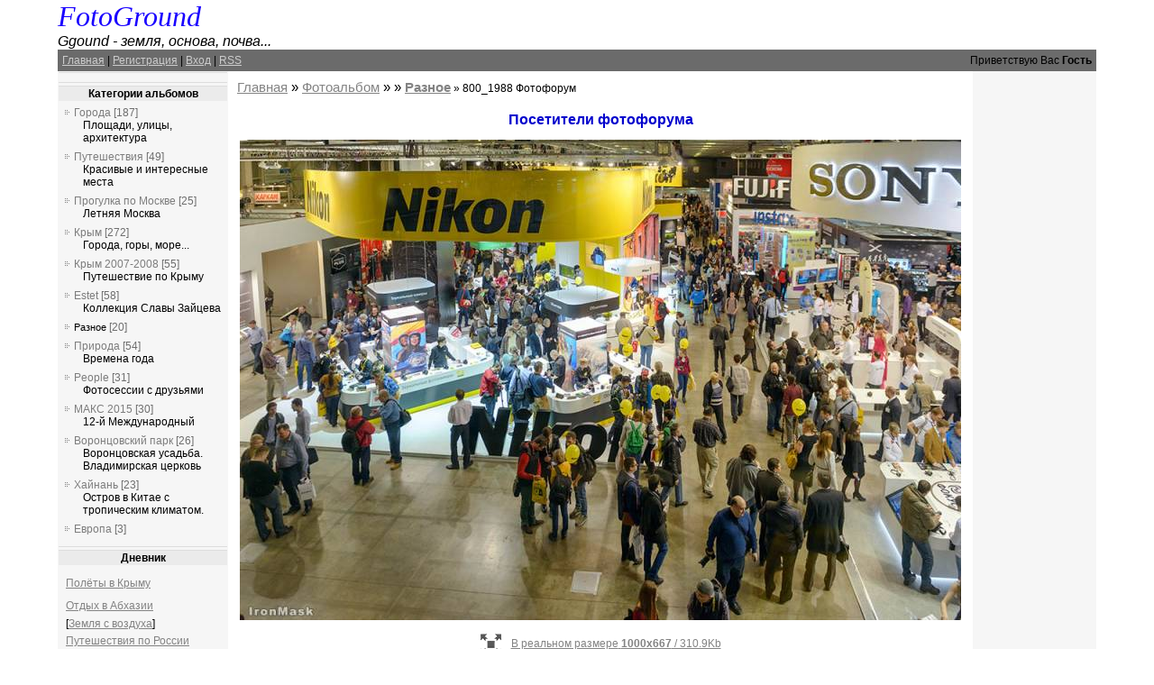

--- FILE ---
content_type: text/html; charset=UTF-8
request_url: http://fotoground.ru/photo/800_1988_fotoforum/2-0-551
body_size: 9970
content:
<!DOCTYPE html PUBLIC "-//W3C//DTD HTML 4.01//EN" "http://www.w3.org/TR/html4/strict.dtd">
<html><head>

	<script type="text/javascript">new Image().src = "//counter.yadro.ru/hit;ucoznet?r"+escape(document.referrer)+(screen&&";s"+screen.width+"*"+screen.height+"*"+(screen.colorDepth||screen.pixelDepth))+";u"+escape(document.URL)+";"+Date.now();</script>
	<script type="text/javascript">new Image().src = "//counter.yadro.ru/hit;ucoz_desktop_ad?r"+escape(document.referrer)+(screen&&";s"+screen.width+"*"+screen.height+"*"+(screen.colorDepth||screen.pixelDepth))+";u"+escape(document.URL)+";"+Date.now();</script>

<meta https-equiv="content-type" content="text/html; charset=UTF-8">
<title>Посетители фотофорума — Разное — Фотофорум в Крокус</title>
<meta name="description" content=" Посетители фотофорума — Разное — Фотофорум в Крокус — Москва">
<meta name="keywords" content="Посетители фотофорума, Разное, Москва, репортаж, ">
<link rel="shortcut icon" href="/fal1.png">

<link type="text/css" rel="stylesheet" href="/_st/my.css" />

	<link rel="stylesheet" href="/.s/src/base.min.css?v=221108" />
	<link rel="stylesheet" href="/.s/src/layer1.min.css?v=221108" />

	<script src="/.s/src/jquery-1.12.4.min.js"></script>
	
	<script src="/.s/src/uwnd.min.js?v=221108"></script>
	<script src="//s772.ucoz.net/cgi/uutils.fcg?a=uSD&ca=2&ug=999&isp=0&r=0.0503874898961634"></script>
	<link rel="stylesheet" href="/.s/src/ulightbox/ulightbox.min.css" />
	<link rel="stylesheet" href="/.s/src/photopage.min.css" />
	<link rel="stylesheet" href="/.s/src/socCom.min.css" />
	<link rel="stylesheet" href="/.s/src/social.css" />
	<link rel="stylesheet" href="/_st/photo.css" />
	<script src="/.s/src/ulightbox/ulightbox.min.js"></script>
	<script src="/.s/src/photopage.min.js"></script>
	<script src="/.s/src/socCom.min.js"></script>
	<script src="//sys000.ucoz.net/cgi/uutils.fcg?a=soc_comment_get_data&site=0fotoground"></script>
	<script>
/* --- UCOZ-JS-DATA --- */
window.uCoz = {"language":"ru","country":"US","module":"photo","uLightboxType":1,"layerType":1,"site":{"host":"fotoground.ucoz.ru","domain":"fotoground.ru","id":"0fotoground"},"sign":{"7251":"Запрошенный контент не может быть загружен. Пожалуйста, попробуйте позже.","7252":"Предыдущий","5255":"Помощник","7287":"Перейти на страницу с фотографией.","7254":"Изменить размер","5458":"Следующий","7253":"Начать слайд-шоу","3125":"Закрыть"},"ssid":"005012542156775223570"};
/* --- UCOZ-JS-CODE --- */

		function eRateEntry(select, id, a = 65, mod = 'photo', mark = +select.value, path = '', ajax, soc) {
			if (mod == 'shop') { path = `/${ id }/edit`; ajax = 2; }
			( !!select ? confirm(select.selectedOptions[0].textContent.trim() + '?') : true )
			&& _uPostForm('', { type:'POST', url:'/' + mod + path, data:{ a, id, mark, mod, ajax, ...soc } });
		}

		function updateRateControls(id, newRate) {
			let entryItem = self['entryID' + id] || self['comEnt' + id];
			let rateWrapper = entryItem.querySelector('.u-rate-wrapper');
			if (rateWrapper && newRate) rateWrapper.innerHTML = newRate;
			if (entryItem) entryItem.querySelectorAll('.u-rate-btn').forEach(btn => btn.remove())
		}
 function uSocialLogin(t) {
			var params = {"google":{"width":700,"height":600},"vkontakte":{"width":790,"height":400},"ok":{"width":710,"height":390},"facebook":{"height":520,"width":950},"yandex":{"height":515,"width":870}};
			var ref = escape(location.protocol + '//' + ('fotoground.ru' || location.hostname) + location.pathname + ((location.hash ? ( location.search ? location.search + '&' : '?' ) + 'rnd=' + Date.now() + location.hash : ( location.search || '' ))));
			window.open('/'+t+'?ref='+ref,'conwin','width='+params[t].width+',height='+params[t].height+',status=1,resizable=1,left='+parseInt((screen.availWidth/2)-(params[t].width/2))+',top='+parseInt((screen.availHeight/2)-(params[t].height/2)-20)+'screenX='+parseInt((screen.availWidth/2)-(params[t].width/2))+',screenY='+parseInt((screen.availHeight/2)-(params[t].height/2)-20));
			return false;
		}
		function TelegramAuth(user){
			user['a'] = 9; user['m'] = 'telegram';
			_uPostForm('', {type: 'POST', url: '/index/sub', data: user});
		}
$(function() {
		$('#fCode').on('keyup', function(event) {
			try {checkSecure(); } catch(e) {}
		});
	});
	
function loginPopupForm(params = {}) { new _uWnd('LF', ' ', -250, -100, { closeonesc:1, resize:1 }, { url:'/index/40' + (params.urlParams ? '?'+params.urlParams : '') }) }
/* --- UCOZ-JS-END --- */
</script>

	<style>.UhideBlock{display:none; }</style>
</head>

<body>
<div id="utbr8214" rel="s772"></div>
<div id="contanier"><div id="contentBlock">
 <!--U1AHEADER1Z--><span style="font-family:font-size: 24pt;"><i><span style="font-size: 24pt; font-family: Monotype Corsiva;"><a href="http://fotoground.ru/" title="Фотограф" style="text-decoration:none;color:#1900FF;">FotoGround</a><br></span></i></span><i><span style="font-size: 12pt;">Ggound - земля, основа, почва...</span></i><!-- </logo> --></span>
 <div id="navBar">
 <div id="linkBar"><a href="http://fotoground.ru/"><!--<s5176>-->Главная<!--</s>--></a> | <a href="/register"><!--<s3089>-->Регистрация<!--</s>--></a>  | <a href="javascript:;" rel="nofollow" onclick="loginPopupForm(); return false;"><!--<s3087>-->Вход<!--</s>--></a> | <a href="http://fotoground.ru/photo/rss/">RSS</a></div>
 <div id="loginBar"><!--<s5212>-->Приветствую Вас<!--</s>--> <b>Гость</b></div>
 <div style="clear:both;"></div>
 </div><!--/U1AHEADER1Z--> <!-- <middle> -->
 <table class="bigTable">
 <tbody><tr>
 <td class="subColumn">
 <!-- <sblock_menu> -->

 <table class="boxTable"><tbody><tr><td class="boxContent"><!-- <bc> --><!-- </bc> --></td></tr></tbody></table>
 
<!-- </sblock_menu> -->
<!--U1CLEFTER1Z--><!-- <block2> -->

<table class="boxTable"><tr><th><!-- <bt> -->Категории альбомов<!-- </bt> --></th></tr><tr><td class="boxContent"><!-- <bc> --><table border="0" cellspacing="1" cellpadding="0" width="100%" class="catsTable"><tr>
					<td style="width:100%" class="catsTd" valign="top" id="cid12">
						<a href="/goroda" class="catName">Города</a>  <span class="catNumData" style="unicode-bidi:embed;">[187]</span> 
<div class="catDescr">Площади, улицы, архитектура</div>
					</td></tr><tr>
					<td style="width:100%" class="catsTd" valign="top" id="cid22">
						<a href="/puteshestviia" class="catName">Путешествия</a>  <span class="catNumData" style="unicode-bidi:embed;">[49]</span> 
<div class="catDescr">Красивые и интересные места</div>
					</td></tr><tr>
					<td style="width:100%" class="catsTd" valign="top" id="cid21">
						<a href="/moskva_v_iiule" class="catName">Прогулка по Москве</a>  <span class="catNumData" style="unicode-bidi:embed;">[25]</span> 
<div class="catDescr">Летняя Москва</div>
					</td></tr><tr>
					<td style="width:100%" class="catsTd" valign="top" id="cid17">
						<a href="/photo-crimea" class="catName">Крым</a>  <span class="catNumData" style="unicode-bidi:embed;">[272]</span> 
<div class="catDescr">Города, горы, море...</div>
					</td></tr><tr>
					<td style="width:100%" class="catsTd" valign="top" id="cid1">
						<a href="/photo-crimea_2007-2008" class="catName">Крым 2007-2008</a>  <span class="catNumData" style="unicode-bidi:embed;">[55]</span> 
<div class="catDescr">Путешествие по Крыму</div>
					</td></tr><tr>
					<td style="width:100%" class="catsTd" valign="top" id="cid16">
						<a href="/kollektciia_slavy_zaitceva" class="catName">Estet</a>  <span class="catNumData" style="unicode-bidi:embed;">[58]</span> 
<div class="catDescr">Коллекция Славы Зайцева</div>
					</td></tr><tr>
					<td style="width:100%" class="catsTd" valign="top" id="cid2">
						<a href="/photo/2" class="catNameActive">Разное</a>  <span class="catNumData" style="unicode-bidi:embed;">[20]</span> 
					</td></tr><tr>
					<td style="width:100%" class="catsTd" valign="top" id="cid7">
						<a href="/photo-priroda" class="catName">Природа</a>  <span class="catNumData" style="unicode-bidi:embed;">[54]</span> 
<div class="catDescr">Времена года</div>
					</td></tr><tr>
					<td style="width:100%" class="catsTd" valign="top" id="cid8">
						<a href="/people" class="catName">People</a>  <span class="catNumData" style="unicode-bidi:embed;">[31]</span> 
<div class="catDescr">Фотосессии с друзьями</div>
					</td></tr><tr>
					<td style="width:100%" class="catsTd" valign="top" id="cid20">
						<a href="/maks2015_photo" class="catName">МАКС 2015</a>  <span class="catNumData" style="unicode-bidi:embed;">[30]</span> 
<div class="catDescr">12-й Международный</div>
					</td></tr><tr>
					<td style="width:100%" class="catsTd" valign="top" id="cid30">
						<a href="/park" class="catName">Воронцовский парк</a>  <span class="catNumData" style="unicode-bidi:embed;">[26]</span> 
<div class="catDescr">Воронцовская усадьба. Владимирская церковь</div>
					</td></tr><tr>
					<td style="width:100%" class="catsTd" valign="top" id="cid32">
						<a href="/hainan" class="catName">Хайнань</a>  <span class="catNumData" style="unicode-bidi:embed;">[23]</span> 
<div class="catDescr">Остров в Китае с тропическим климатом.</div>
					</td></tr><tr>
					<td style="width:100%" class="catsTd" valign="top" id="cid34">
						<a href="/photo/evropa/34" class="catName">Европа</a>  <span class="catNumData" style="unicode-bidi:embed;">[3]</span> 
					</td></tr></table><!-- </bc> --></td></tr></table>

<!-- </block2> -->

<!-- <block7797> -->

<table class="boxTable"><tr><th><!-- <bt> -->Дневник<!-- </bt> --></th></tr><tr><td class="boxContent"><!-- <bc> --><table class="infTable" border="0" cellpadding="2" cellspacing="1" width="100%"><tbody><tr><td style="font:9pt" align="left"></td></tr><tr><td class="infTitle" colspan="2"><a href="http://fotoground.ru/crimea_dron">Полёты в Крыму</a></td></tr></tbody></table><table class="infTable" border="0" cellpadding="2" cellspacing="1" width="100%"><tbody><tr><td style="font:9pt" align="left"></td></tr><tr><td class="infTitle" colspan="2"><a href="http://fotoground.ru/abchazia">Отдых в Абхазии</a></td></tr></tbody></table><table class="infTable" border="0" cellpadding="2" cellspacing="1" width="100%"><tbody><tr><td style="font:9pt" align="left">[<a href="http://fotoground.ru/mavic-air">Земля с воздуха</a>]</td></tr><tr><td class="infTitle" colspan="2"><a href="http://fotoground.ru/by_car">Путешествия по России</a></td></tr></tbody></table><table class="infTable" border="0" cellpadding="2" cellspacing="1" width="100%"><tbody><tr><td style="font:9pt" align="left"></td></tr><tr><td class="infTitle" colspan="2"><a href="http://fotoground.ru/chram_rozdestva">Церковь Рождества Богородицы</a></td></tr></tbody></table><table class="infTable" border="0" cellpadding="2" cellspacing="1" width="100%"><tbody><tr><td style="font:9pt" align="left"></td></tr><tr><td class="infTitle" colspan="2"><a href="http://fotoground.ru/traveling-with">Церкви, храмы, монастыри.</a></td></tr></tbody></table><table class="infTable" border="0" cellpadding="2" cellspacing="1" width="100%"><tbody><tr><td style="font:9pt" align="left">[<a href="http://fotoground.ru/mavic-air">Земля с воздуха</a>]</td></tr><tr><td class="infTitle" colspan="2"><a href="http://fotoground.ru/parkvor">Воронцовский парк, Усадьба в Быково</a></td></tr></tbody></table><table class="infTable" border="0" cellpadding="2" cellspacing="1" width="100%"><tbody><tr><td style="font:9pt" align="left"></td></tr><tr><td class="infTitle" colspan="2"><a href="http://fotoground.ru/veliky_novgorod">Великий Новгород</a></td></tr></tbody></table><table class="infTable" border="0" cellpadding="2" cellspacing="1" width="100%"><tbody><tr><td style="font:9pt" align="left"></td></tr><tr><td class="infTitle" colspan="2"><a href="http://fotoground.ru/valdai">Валдай</a></td></tr></tbody></table><!-- </bc> --></td></tr></table>

<!-- </block7797> -->

<!-- <block1> -->

<!-- <gr1> --><!-- </gr> -->
<table class="boxTable"><tr><th><!-- <bt> --><!--<s5158>-->Форма входа<!--</s>--><!-- </bt> --></th></tr><tr><td class="boxContent"><!-- <bc> --><div id="uidLogForm" class="auth-block" align="center">
				<div id="uidLogButton" class="auth-block-social">
					<div class="login-button-container"><button class="loginButton" onclick="window.open('https://login.uid.me/?site=0fotoground&amp;ref='+escape(location.protocol + '//' + ('fotoground.ru' || location.hostname) + location.pathname + ((location.hash ? (location.search ? location.search + '&' : '?') + 'rnd=' + Date.now() + location.hash : (location.search || '' )))),'uidLoginWnd','width=580,height=450,resizable=yes,titlebar=yes')">Войти через uID</button></div>
					<div class="auth-social-list"><a href="javascript:;" onclick="return uSocialLogin('vkontakte');" data-social="vkontakte" class="login-with vkontakte" title="Войти через ВКонтакте" rel="nofollow"><i></i></a><a href="javascript:;" onclick="return uSocialLogin('facebook');" data-social="facebook" class="login-with facebook" title="Войти через Facebook" rel="nofollow"><i></i></a><a href="javascript:;" onclick="return uSocialLogin('yandex');" data-social="yandex" class="login-with yandex" title="Войти через Яндекс" rel="nofollow"><i></i></a><a href="javascript:;" onclick="return uSocialLogin('google');" data-social="google" class="login-with google" title="Войти через Google" rel="nofollow"><i></i></a><a href="javascript:;" onclick="return uSocialLogin('ok');" data-social="ok" class="login-with ok" title="Войти через Одноклассники" rel="nofollow"><i></i></a></div>
					<div class="auth-block-switcher">
						<a href="javascript:;" class="noun" onclick="document.getElementById('uidLogButton').style.display='none';document.getElementById('baseLogForm').style.display='';" title="Используйте, если окно авторизации через uID не открывается">Старая форма входа</a>
					</div>
				</div>
				<div id="baseLogForm" class="auth-block-base" style="display:none">
		<script>
		sendFrm549957 = function( form, data = {} ) {
			var o   = $('#frmLg549957')[0];
			var pos = _uGetOffset(o);
			var o2  = $('#blk549957')[0];
			document.body.insertBefore(o2, document.body.firstChild);
			$(o2).css({top:(pos['top'])+'px',left:(pos['left'])+'px',width:o.offsetWidth+'px',height:o.offsetHeight+'px',display:''}).html('<div align="left" style="padding:5px;"><div class="myWinLoad"></div></div>');
			_uPostForm(form, { type:'POST', url:'/index/sub/', data, error:function() {
				$('#blk549957').html('<div align="" style="padding:10px;"><div class="myWinLoadSF" title="Невозможно выполнить запрос, попробуйте позже"></div></div>');
				_uWnd.alert('<div class="myWinError">Невозможно выполнить запрос, попробуйте позже</div>', '', {w:250, h:90, tm:3000, pad:'15px'} );
				setTimeout("$('#blk549957').css('display', 'none');", '1500');
			}});
			return false
		}
		
		</script>

		<div id="blk549957" style="border:1px solid #CCCCCC;position:absolute;z-index:82;background:url('/.s/img/fr/g.gif');display:none;"></div>

		<form id="frmLg549957" class="login-form local-auth" action="/index/sub/" method="post" onsubmit="return sendFrm549957(this)" data-submitter="sendFrm549957">
			
			
			<table border="0" cellspacing="1" cellpadding="0" width="100%">
			
			<tr><td class="login-form-label" width="20%" nowrap="nowrap">E-mail:</td>
				<td class="login-form-val" ><input class="loginField" type="text" name="user" value="" size="20" autocomplete="username" style="width:100%;" maxlength="50"/></td></tr>
			<tr><td class="login-form-label">Пароль:</td>
				<td class="login-form-val"><input class="loginField" type="password" name="password" size="20" autocomplete="password" style="width:100%" maxlength="32"/></td></tr>
				
			</table>
			<table border="0" cellspacing="1" cellpadding="0" width="100%">
			<tr><td nowrap>
					<input id="rementry" type="checkbox" name="rem" value="1" checked="checked"/><label for="rementry">запомнить</label>
					</td>
				<td style="text-align:end" valign="top"><input class="loginButton" name="sbm" type="submit" value="Вход"/></td></tr>
			<tr><td class="login-form-links" colspan="2"><div style="text-align:center;"><a href="javascript:;" rel="nofollow" onclick="new _uWnd('Prm','Напоминание пароля',300,130,{ closeonesc:1 },{url:'/index/5'});return false;">Забыл пароль</a> | <a href="/register">Регистрация</a></div></td></tr>
			</table>
			
			<input type="hidden" name="a"    value="2" />
			<input type="hidden" name="ajax" value="1" />
			<input type="hidden" name="rnd"  value="957" />
			
			<div class="social-label">или</div><div class="auth-social-list"><a href="javascript:;" onclick="return uSocialLogin('vkontakte');" data-social="vkontakte" class="login-with vkontakte" title="Войти через ВКонтакте" rel="nofollow"><i></i></a><a href="javascript:;" onclick="return uSocialLogin('facebook');" data-social="facebook" class="login-with facebook" title="Войти через Facebook" rel="nofollow"><i></i></a><a href="javascript:;" onclick="return uSocialLogin('yandex');" data-social="yandex" class="login-with yandex" title="Войти через Яндекс" rel="nofollow"><i></i></a><a href="javascript:;" onclick="return uSocialLogin('google');" data-social="google" class="login-with google" title="Войти через Google" rel="nofollow"><i></i></a><a href="javascript:;" onclick="return uSocialLogin('ok');" data-social="ok" class="login-with ok" title="Войти через Одноклассники" rel="nofollow"><i></i></a></div>
		</form></div></div><!-- </bc> --></td></tr></table>
<!-- <gre> --><!-- </gre> -->

<!-- </block1> -->

<!-- <block3> -->

<!-- <gr3> --><!-- </gre> -->

<!-- </block3> -->

<!-- <block7> -->
<table class="boxTable"><tr><th><!-- <bt> --><!--<s5204>-->Друзья сайта<!--</s>--><!-- </bt> --></th></tr><tr><td class="boxContent"><!-- <bc> --><li><a href="https://www.ironmask.ru/" target="_blank">Авторская фотография</a></li>
<br><li><a href="https://www.iromfoto.ru/" target="_blank">Свадебная фотография</a></li>

<br><li><a href="https://www.facebook.com/authorphoto" rel="nofollow" target="_blank"><i>«Авторская фотография» в Facebook</i></a></li><!-- </bc> --></td></tr></table>
<!-- </block7> -->

<!-- <block8> -->

<!-- <gr8> --><!-- </gre> -->

<!-- </block8> -->

<!-- <block4> -->

<!-- </block4> --><!--/U1CLEFTER1Z-->
 </td>
 <td class="centerColumn">
 <div id="textBlock">
 <!-- <body> --><span style="font-size: 11pt;"><a href="http://fotoground.ru/"><!--<s5176>-->Главная<!--</s>--></a> » <a href="/photo/"><!--<s5169>-->Фотоальбом<!--</s>--></a> » <a href=""></a> » <b><a href="/photo/2">Разное</a></b></span> » 800_1988 Фотофорум

<table style="" border="0" cellpadding="2" cellspacing="1" width="" align="">

<tr><td colspan="2" align="center"><h1><span style="font-size: 12pt; color: rgb(0, 0, 205);">Посетители фотофорума</span></h1><p><a id="nextPhoto" style="cursor: pointer;" title="Дальше"><div id="nativeroll_video_cont" style="display:none;"></div><span id="phtmDiv35"><span id="phtmSpan35" style="position:relative"><img title="Посетители фотофорума" alt="Фотофорум" id="p694332991" border="0" src="/_ph/2/2/694332991.jpg?1769274424" /></span></span>
		<script>
			var container = document.getElementById('nativeroll_video_cont');

			if (container) {
				var parent = container.parentElement;

				if (parent) {
					const wrapper = document.createElement('div');
					wrapper.classList.add('js-teasers-wrapper');

					parent.insertBefore(wrapper, container.nextSibling);
				}
			}
		</script>
	
 </a><a class="dd-tip ulightbox" href="/_ph/2/694332991.jpg?1769274424" target="_blank"><i class="expand-ico"></i><!--<s10014>-->В реальном размере<!--</s>--> <b>1000x667</b> / 310.9Kb</a>

<br></span></div></td></tr>
<tr align="center"><td colspan="2" style=""><span style="font-size: 12pt;" class="photo-expand">Фотофорум в Крокус</span><br><span style="font-size: 11pt;" class="photo-expand"></span><br></td></tr>
<tr><td colspan="2" class="eDetails" style="text-align: left; letter-spacing: 0px; word-spacing: 0px;"><!--<s3177>-->Дата: 10.04.2015 | Просмотров: 1399 | <!--<s5162>-->Размеры: 1000x667px/310.9Kb<!--ENDIF-->

</td></tr>

<tr><td colspan="2" height="10"><hr></td></tr><tr><td colspan="2" align="center"><style type="text/css">
		#phtOtherThumbs {margin-bottom: 10px;}
		#phtOtherThumbs td {font-size: 0;}
		#oldPhotos {position: relative;overflow: hidden;}
		#leftSwch {display:block;width:22px;height:46px;background: transparent url('/.s/img/photopage/photo-arrows.png') no-repeat;}
		#rightSwch {display:block;width:22px;height:46px;background: transparent url('/.s/img/photopage/photo-arrows.png') no-repeat -22px 0;}
		#leftSwch:hover, #rightSwch:hover {opacity: .8;filter: alpha(opacity=80);}
		#phtOtherThumbs img {vertical-align: middle;}
		.photoActiveA img {}
		.otherPhotoA img {opacity: 0.5; filter: alpha(opacity=50);-webkit-transition: opacity .2s .1s ease;transition: opacity .2s .1s ease;}
		.otherPhotoA:hover img {opacity: 1; filter: alpha(opacity=100);}
		#phtOtherThumbs .ph-wrap {display: inline-block;vertical-align: middle;background: url(/.s/img/photopage/opacity02.png);}
		.animate-wrap {position: relative;left: 0;}
		.animate-wrap .ph-wrap {margin: 0 3px;}
		#phtOtherThumbs .ph-wrap, #phtOtherThumbs .ph-tc {/*width: 160px;height: 110px;*/width: auto;}
		.animate-wrap a {display: inline-block;width:  25.0%;*width: 25.0%;*zoom: 1;position: relative;}
		#phtOtherThumbs .ph-wrap {background: none;display: block;}
		.animate-wrap img {width: 100%;}
	</style>

	<script>
	$(function( ) {
		if ( typeof($('#leftSwch').attr('onclick')) === 'function' ) {
			$('#leftSwch').click($('#leftSwch').attr('onclick'));
			$('#rightSwch').click($('#rightSwch').attr('onclick'));
		} else {
			$('#leftSwch').click(new Function($('#leftSwch').attr('onclick')));
			$('#rightSwch').click(new Function($('#rightSwch').attr('onclick')));
		}
		$('#leftSwch').removeAttr('onclick');
		$('#rightSwch').removeAttr('onclick');
	});

	function doPhtSwitch(n,f,p,d ) {
		if ( !f){f=0;}
		$('#leftSwch').off('click');
		$('#rightSwch').off('click');
		var url = '/photo/2-0-0-10-'+n+'-'+f+'-'+p;
		$.ajax({
			url: url,
			dataType: 'xml',
			success: function( response ) {
				try {
					var photosList = [];
					photosList['images'] = [];
					$($('cmd', response).eq(0).text()).find('a').each(function( ) {
						if ( $(this).hasClass('leftSwitcher') ) {
							photosList['left'] = $(this).attr('onclick');
						} else if ( $(this).hasClass('rightSwitcher') ) {
							photosList['right'] = $(this).attr('onclick');
						} else {photosList['images'].push(this);}
					});
					photosListCallback.call(photosList, photosList, d);
				} catch(exception ) {
					throw new TypeError( "getPhotosList: server response does not seems to be a valid uCoz XML-RPC code: " . response );
				}
			}
		});
	}

	function photosListCallback(photosList, direction ) {
		var dirSign;
		var imgWrapper = $('#oldPhotos'); // CHANGE this if structure of nearest images changes!
		var width = imgWrapper.width();
		imgWrapper.width(width);
		imgWrapper = imgWrapper.find(' > span');
		newImg = $('<span/>', {
			id: 'newImgs'
		});
		$.each(photosList['images'], function( ) {
			newImg.append(this);
		});
		if ( direction == 'right' ) {
			dirSign = '-';
			imgWrapper.append(newImg);
		} else {
			dirSign = '+';
			imgWrapper.prepend(newImg).css('left', '-' + width + 'px');
		}
		newImg.find('a').eq(0).unwrap();
		imgWrapper.animate({left: dirSign + '=' + width + 'px'}, 400, function( ) {
			var oldDelete = imgWrapper.find('a');
			if ( direction == 'right') {oldDelete = oldDelete.slice(0, 4);}
			else {oldDelete = oldDelete.slice(-4);}
			oldDelete.remove();
			imgWrapper.css('left', 0);
			try {
				if ( typeof(photosList['left']) === 'function' ) {
					$('#leftSwch').click(photosList['left']);
					$('#rightSwch').click(photosList['right']);
				} else {
					$('#leftSwch').click(new Function(photosList['left']));
					$('#rightSwch').click(new Function(photosList['right']));
				}
			} catch(exception ) {
				if ( console && console.log ) console.log('Something went wrong: ', exception);
			}
		});
	}
	</script>
	<div id="phtOtherThumbs" class="phtThumbs"><table border="0" cellpadding="0" cellspacing="0"><tr><td><a id="leftSwch" class="leftSwitcher" href="javascript:;" rel="nofollow" onclick="doPhtSwitch('16','1','551', 'left');"></a></td><td align="center" style="white-space: nowrap;"><div id="oldPhotos"><span class="animate-wrap"><a class="otherPhotoA" href="http://fotoground.ru/photo/800_1973_fotoforum/2-0-550"><span class="ph-wrap"><span class="ph-tc"><img title="Фотофорум 2015" alt="Модель" border="0"  class="otherPhoto" src="/_ph/2/1/668232265.jpg?1769274424" /></span></span></a> <a class="photoActiveA" href="http://fotoground.ru/photo/800_1988_fotoforum/2-0-551"><span class="ph-wrap"><span class="ph-tc"><img title="Посетители фотофорума" alt="Фотофорум" border="0"  class="photoActive" src="/_ph/2/1/694332991.jpg?1769274424" /></span></span></a> <a class="otherPhotoA" href="http://fotoground.ru/photo/2-0-59"><span class="ph-wrap"><span class="ph-tc"><img title="В парке" alt="Лавочка" border="0"  class="otherPhoto" src="/_ph/2/1/104730892.jpg?1769274424" /></span></span></a> <a class="otherPhotoA" href="http://fotoground.ru/photo/2-0-60"><span class="ph-wrap"><span class="ph-tc"><img title="Плотина" alt="река" border="0"  class="otherPhoto" src="/_ph/2/1/608275771.jpg?1769274424" /></span></span></a> </span></div></td><td><a href="javascript:;" rel="nofollow" id="rightSwch" class="rightSwitcher" onclick="doPhtSwitch('19','2','551', 'right');"></a></td></tr></table></div> <div style="padding-top:5px"><a class="photoOtherLink" href="http://fotoground.ru/photo/800_1973_fotoforum/2-0-550"><span id="prevPh">&laquo; Предыдущая</span></a>&nbsp; | <a class="photoOtherLink" href="http://fotoground.ru/photo/800_1931_tigr/2-0-542">10</a>  <a class="photoOtherLink" href="http://fotoground.ru/photo/800_1937_zhuravl/2-0-543">11</a>  <a class="photoOtherLink" href="http://fotoground.ru/photo/800_1950_pavlin/2-0-539">12</a>  <a class="photoOtherLink" href="http://fotoground.ru/photo/800_1956_fotoforum/2-0-546">13</a>  <a class="photoOtherLink" href="http://fotoground.ru/photo/800_1962_fotoforum/2-0-547">14</a>  <a class="photoOtherLink" href="http://fotoground.ru/photo/800_1968_fotoforum/2-0-548">15</a>  <a class="photoOtherLink" href="http://fotoground.ru/photo/800_1971_fotoforum/2-0-549">16</a>  <a class="photoOtherLink" href="http://fotoground.ru/photo/800_1973_fotoforum/2-0-550">17</a>  [<b>18</b>]  <a class="photoOtherLink" href="http://fotoground.ru/photo/2-0-59">19</a>  <a class="photoOtherLink" href="http://fotoground.ru/photo/2-0-60">20</a> |&nbsp; <a class="photoOtherLink" href="http://fotoground.ru/photo/2-0-59"><span id="nextPh">Следующая &raquo;</span></a></div></td></tr>
</tbody></table><hr>
<!-- Put this script tag to the <head> of your page -->
<script type="text/javascript" src="//vk.com/js/api/openapi.js?105"></script>

<script type="text/javascript">
 VK.init({apiId: 4130252, onlyWidgets: true});
</script>
<span style="color:red">Сохраните картинку на Pinterest</span> 

 <!-- Your Pin It button code -->
 <a href="//www.pinterest.com/pin/create/button/" data-pin-do="buttonBookmark"></a>
 

 <!-- Load Pinterest Pint it button script -->
 <script
 type="text/javascript"
 async defer
 src="//assets.pinterest.com/js/pinit.js" ></script>




</body> -->
 </div>
 </td>
 <td class="subColumn">
<!--U1DRIGHTER1Z--><!-- <block5> -->

<!-- </block5> -->

<!-- <block6> -->

<!-- </block6> --><!--/U1DRIGHTER1Z-->
 </td>
 </tr>
 </table>

<script type="text/javascript" src="//yandex.st/share/share.js" charset="utf-8"></script>
<div class="yashare-auto-init" data-yasharel10n="ru" data-yasharetype="button" data-yasharequickservices="yaru,vkontakte,facebook,twitter,odnoklassniki,moimir,lj"></div> 


<script type="text/javascript">
var spanBlock = document.getElementById('phtmSpan35');
var objImage = spanBlock.getElementsByTagName('img');
var idImage = objImage.item(0).id;
var nextLink = null;

function nextPhoto() {
 var allA = document.getElementsByTagName('a');
 for (i=0; i < allA.length; i++) {
 var inner = allA.item(i).innerHTML;
 if (inner.indexOf("Следующая") != -1) nextLink = allA.item(i).href; 
 }
 if (nextLink != null) window.location.href = nextLink;
 else window.location.href = '/photo/2';
}

function attachEvent(x,y,z){
 if(!z){z = window}else{z = document.getElementById(z)}
 z["on"+x] = y;
 };

attachEvent('click', nextPhoto, idImage);
</script>
 </div></td>
 </tr>
 </tbody></table>
<!-- </middle> -->
<!-- </body> -->
 </div>

<script>
 document.addEventListener('mousedown', function(e) {
 if (e.button === 1) {
 alert('Низя!');
 e.preventDefault();
 }
 });
 </script>

<script src="/widget/?12;%D0%94%D0%B5%D0%B9%D1%81%D1%82%D0%B2%D0%B8%D0%B5%20%D0%B7%D0%B0%D0%BF%D1%80%D0%B5%D1%89%D0%B5%D0%BD%D0%BE!"></script>
<!--U1BFOOTER1Z--><div id="footer"><!-- <copy> --><font color="#1e90ff">&copy;2010 — 2026</font><!-- </copy> --> | 

<!-- Yandex.Metrika counter -->
<script type="text/javascript">
 (function (d, w, c) {
 (w[c] = w[c] || []).push(function() {
 try {
 w.yaCounter23762398 = new Ya.Metrika({
 id:23762398,
 clickmap:true,
 trackLinks:true,
 accurateTrackBounce:true,
 webvisor:true
 });
 } catch(e) { }
 });

 var n = d.getElementsByTagName("script")[0],
 s = d.createElement("script"),
 f = function () { n.parentNode.insertBefore(s, n); };
 s.type = "text/javascript";
 s.async = true;
 s.src = "https://mc.yandex.ru/metrika/watch.js";

 if (w.opera == "[object Opera]") {
 d.addEventListener("DOMContentLoaded", f, false);
 } else { f(); }
 })(document, window, "yandex_metrika_callbacks");
</script>
<noscript><div><img src="https://mc.yandex.ru/watch/23762398" style="position:absolute; left:-9999px;" alt="" /></div></noscript>
<!-- /Yandex.Metrika counter -->

<!-- Rating@Mail.ru logo -->
<a href="https://top.mail.ru/jump?from=2500872">
<img src="//top-fwz1.mail.ru/counter?id=2500872;t=479;l=1" style="border:0;" alt="Рейтинг@Mail.ru" height="31" width="88"></a>
<!-- //Rating@Mail.ru logo -->
 <!-- "' --><span class="pb2gPTdO"><a href="https://www.ucoz.ru/"><img style="width:80px; height:15px;" src="/.s/img/cp/svg/16.svg" alt="" /></a></span>&nbsp;&nbsp;&nbsp;&nbsp; <p><a href="https://copyright.ru" target="_blank"><img alt="www.copyright.ru" src="https://copyright.ru/images/TMCIMG/copyright_1.gif" title="Copyright защита прав" /></a></p><br></div>

<!-- <Кнопка Вверх> --> 
<script type="text/javascript"> 
$(document).ready(function(){ 

 
 $("#back-top").hide(); 
 
 $(function () { 
 $(window).scroll(function () { 
 
 if ($(this).scrollTop() > 125) { 
 $('#back-top').fadeIn(); 
 
 
 
 } else { 
 $('#back-top').fadeOut(); 
 
 } 
 
 
 }); 

 
 $('#backop').click(function () { 
 $('body,html').animate({ 
 scrollTop: 0 
 }, 800); 
 return false; 
 }); 
 }); 

}); 
</script> 

<script type="text/javascript"> 
$(window).scroll(function(){ 
var s = $(window).scrollTop(); 
var f = $(document).height()-$(window).height(); 

var d=s/f*100; 
var p=Math.round(d); 

$("#pix").text(p); 

}); 
</script> 

<div id="back-top" style="position:fixed; width: 50px; height: 100%; z-index: 6; left: 10px; top: 90%; background: transparent; "> 
<center><a title="Вверх" id="backop" href="#top"><img src="https://megascripts.ru/demo/knopka_vverh_2/up.png" onmouseover="this.src='https://megascripts.ru/demo/knopka_vverh_2/up1.png'" onmouseout="this.src='https://megascripts.ru/demo/knopka_vverh_2/up.png'"></a></center> 
<center><font color="#000000" size="3"> 
<span id="pix"></span>%</font></center> 
</div> 
<!-- </Конец> --><!--/U1BFOOTER1Z-->
</div>

</body></html>
<!-- 0.13236 (s772) -->

--- FILE ---
content_type: text/javascript; charset=UTF-8
request_url: http://fotoground.ru/widget/?12;%D0%94%D0%B5%D0%B9%D1%81%D1%82%D0%B2%D0%B8%D0%B5%20%D0%B7%D0%B0%D0%BF%D1%80%D0%B5%D1%89%D0%B5%D0%BD%D0%BE!
body_size: 384
content:
(function () {
	var pars = [0,'Действие запрещено!'];
	if (pars[1]) {
		var closeWin = '0';
		function IE(e) {
			if (navigator.appName == 'Microsoft Internet Explorer' && (event.button == '2' || event.button == '3')) {
				alert(pars[1]);
				if (closeWin == '1') self.close();
				return false;
			}
		}
		function NS(e) {
			if (document.layers || (document.getElementById && !document.all)) {
				if (e.which == '2' || e.which == '3') {
					alert(pars[1]);
					if (closeWin == '1') self.close();
					return false;
				}
			}
		}
		document.onmousedown = IE;
		document.onmouseup = NS;
		document.oncontextmenu = new Function('return false');
	}
})();